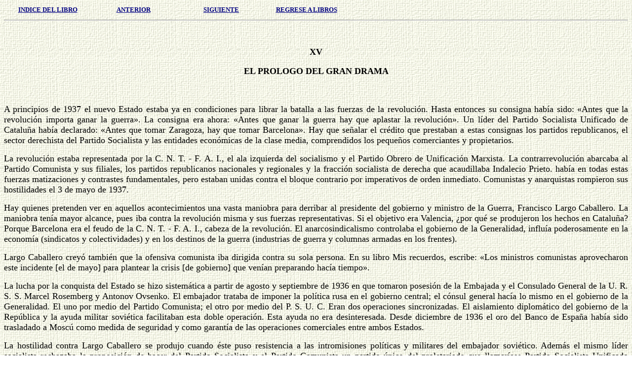

--- FILE ---
content_type: text/html
request_url: https://somnisllibertaris.com/libro/losanarquistas/capitulo15.htm
body_size: 12924
content:
<html>

<head>
<title>Capitulo 15</title>
</head>

<body background="../img/fondosecundario.gif" VLINK="#0000FF">

 
<table BORDER="0" CELLPADDING="0" CELLSPACING="4" WIDTH="702">
  <tr>
    <td WIDTH="174"><p ALIGN="center"><font FACE="Book Antiqua" SIZE="2" COLOR="#000080"><b><a HREF="index01.htm" STYLE="color: #000080">INDICE DEL
LIBRO</a></b></font></p>
    </td>
    <td WIDTH="174">
      <p ALIGN="center"><font FACE="Book Antiqua" SIZE="2"><b>
      <a STYLE="color: #000080" HREF="capitulo14.htm">ANTERIOR</a></b></font></td>
    <td WIDTH="175">
      <p ALIGN="center"><font FACE="Book Antiqua" SIZE="2"><b>&nbsp; <a STYLE="color: #000080" HREF="capitulo16.htm">SIGUIENTE</a></b></font></td>
    <td WIDTH="175">
      <p ALIGN="center"><font FACE="Book Antiqua" SIZE="2"><b><a HREF="../somnillibertari.htm" STYLE="color: #000080">REGRESE
      A LIBROS</a></b></font></td>
  </tr>
</table>
<hr>

<p align="center">&nbsp;

 
<h3 align="center"><font face="Book Antiqua" SIZE="4"><b>XV</b></font><font face="Book Antiqua">
</font></h3>

 
<h3 align="center"><b><span style="mso-bidi-font-size: 10.0pt; mso-fareast-font-family: MS Mincho"><font face="Book Antiqua" size="4">EL
PROLOGO DEL GRAN DRAMA<o:p>
</o:p>
</font>
</span></b>
</h3>
<p class="MsoPlainText" style="text-align:justify"><span style="mso-bidi-font-size: 10.0pt; mso-fareast-font-family: MS Mincho"><font face="Book Antiqua" size="4">&nbsp;<o:p>
</o:p>
</font>
</span></p>
<p class="MsoPlainText" style="text-align:justify"><span style="mso-bidi-font-size: 10.0pt; mso-fareast-font-family: MS Mincho"><font face="Book Antiqua" size="4">A
principios de 1937 el nuevo Estado estaba ya en condiciones para librar la
batalla a las fuerzas de la revoluci�n. Hasta entonces su consigna hab�a sido:
�Antes que la revoluci�n importa ganar la guerra�. La consigna era ahora: �Antes
que ganar la guerra hay que aplastar la revoluci�n�. Un l�der del Partido
Socialista Unificado de Catalu�a hab�a declarado: �Antes que tomar Zaragoza,
hay que tomar Barcelona�. Hay que se�alar el cr�dito que prestaban a estas
consignas los partidos republicanos, el sector derechista del Partido Socialista
y las entidades econ�micas de la clase media, comprendidos los peque�os
comerciantes y propietarios.<o:p>
</o:p>
</font>
</span></p>
<p class="MsoPlainText" style="text-align:justify"><span style="mso-bidi-font-size: 10.0pt; mso-fareast-font-family: MS Mincho"><font face="Book Antiqua" size="4">La
revoluci�n estaba representada por la C. N. T. - F. A. I., el ala izquierda del
socialismo y el Partido Obrero de Unificaci�n Marxista. La contrarrevoluci�n
abarcaba al Partido Comunista y sus filiales, los partidos republicanos
nacionales y regionales y la fracci�n socialista de derecha que acaudillaba
Indalecio Prieto. hab�a en todas estas fuerzas matizaciones y contrastes
fundamentales, pero estaban unidas contra el bloque contrario por imperativos de
orden inmediato. Comunistas y anarquistas rompieron sus hostilidades el 3 de
mayo de 1937.<o:p>
</o:p>
</font>
</span></p>
<p class="MsoPlainText" style="text-align:justify"><span style="mso-bidi-font-size: 10.0pt; mso-fareast-font-family: MS Mincho"><font face="Book Antiqua" size="4">Hay
quienes pretenden ver en aquellos acontecimientos una vasta maniobra para
derribar al presidente del gobierno y ministro de la Guerra, Francisco Largo
Caballero. La maniobra ten�a mayor alcance, pues iba contra la revoluci�n
misma y sus fuerzas representativas. Si el objetivo era Valencia, �por qu� se
produjeron los hechos en Catalu�a? Porque Barcelona era el feudo de la C. N. T.
- F. A. I., cabeza de la revoluci�n. El anarcosindicalismo controlaba el
gobierno de la Generalidad, influ�a poderosamente en la econom�a (sindicatos y
colectividades) y en los destinos de la guerra (industrias de guerra y columnas
armadas en los frentes).<o:p>
</o:p>
</font>
</span></p>
<p class="MsoPlainText" style="text-align:justify"><span style="mso-bidi-font-size: 10.0pt; mso-fareast-font-family: MS Mincho"><font face="Book Antiqua" size="4">Largo
Caballero crey� tambi�n que la ofensiva comunista iba dirigida contra su sola
persona. En su libro Mis recuerdos, escribe: �Los ministros comunistas
aprovecharon este incidente [el de mayo] para plantear la crisis [de gobierno]
que ven�an preparando hac�a tiempo�.<o:p>
</o:p>
</font>
</span></p>
<p class="MsoPlainText" style="text-align:justify"><span style="mso-bidi-font-size: 10.0pt; mso-fareast-font-family: MS Mincho"><font face="Book Antiqua" size="4">La
lucha por la conquista del Estado se hizo sistem�tica a partir de agosto y
septiembre de 1936 en que tomaron posesi�n de la Embajada y el Consulado
General de la U. R. S. S. Marcel Rosemberg y Antonov Ovsenko. El embajador
trataba de imponer la pol�tica rusa en el gobierno central; el c�nsul general
hac�a lo mismo en el gobierno de la Generalidad. El uno por medio del Partido
Comunista; el otro por medio del P. S. U. C. Eran dos operaciones sincronizadas.
El aislamiento diplom�tico del gobierno de la Rep�blica y la ayuda militar
sovi�tica facilitaban esta doble operaci�n. Esta ayuda no era desinteresada.
Desde diciembre de 1936 el oro del Banco de Espa�a hab�a sido trasladado a
Mosc� como medida de seguridad y como garant�a de las operaciones comerciales
entre ambos Estados.<o:p>
</o:p>
</font>
</span></p>
<p class="MsoPlainText" style="text-align:justify"><span style="mso-bidi-font-size: 10.0pt; mso-fareast-font-family: MS Mincho"><font face="Book Antiqua" size="4">La
hostilidad contra Largo Caballero se produjo cuando �ste puso resistencia a las
intromisiones pol�ticas y militares del embajador sovi�tico. Adem�s el mismo
l�der socialista rechazaba la proposici�n de hacer del Partido Socialista y el
Partido Comunista un partido �nico del proletariado que llamar�ase Partido
Socialista Unificado Espa�ol.<o:p>
</o:p>
</font>
</span></p>
<p class="MsoPlainText" style="text-align:justify"><span style="mso-bidi-font-size: 10.0pt; mso-fareast-font-family: MS Mincho"><font face="Book Antiqua" size="4">En
diciembre de 1936 Stalin dirigi� una carta personal a Caballero con atrevidos
consejos de orden pol�tico. Los principales consejos consist�an en que se
protegiese a la peque�a burgues�a y se pusiera t�rmino a la revoluci�n. El
pretexto era tranquilizar a las potencias democr�ticas de la No Intervenci�n.
En febrero de 1937 Stalin escribi� de nuevo a Caballero proponi�ndole
abiertamente la constituci�n del Partido Unico del Proletariado. La respuesta a
la primera carta hab�a sido cort�s y a la par evasiva. La segunda respuesta
fue una negativa seca. El Partido Comunista espa�ol abri� el fuego
inmediatamente.<o:p>
</o:p>
</font>
</span></p>
<p class="MsoPlainText" style="text-align:justify"><span style="mso-bidi-font-size: 10.0pt; mso-fareast-font-family: MS Mincho"><font face="Book Antiqua" size="4">Despu�s
de la experiencia de la fusi�n de las juventudes marxistas y de la formaci�n
en Catalu�a del Partido Socialista Unificado, Largo Caballero sab�a ya a que
atenerse. Los comunistas aprovecharon la primera ocasi�n para derribar el
monumento que ellos mismos hab�an construido. Largo Caballero, el �Lenin espa�ol�,
desapareci� al impacto de las bater�as del Agit-Prop. Escribe Caballero en la
obra citada: �Las fotograf�as desaparecieron de todas partes. El �dolo creado
por ellos, ellos mismos se complac�an en destrozarle�.<o:p>
</o:p>
</font>
</span></p>
<p class="MsoPlainText" style="text-align:justify"><span style="mso-bidi-font-size: 10.0pt; mso-fareast-font-family: MS Mincho"><font face="Book Antiqua" size="4">La
ocasi�n no tard� en presentarse. El 8 de febrero de 1937 M�laga cay� en
poder del enemigo. Inmediatamente los comunistas montaron una ruidosa campa�a
para especular con la emoci�n producida por aquel desastre militar. Como v�ctima
de la campa�a escogieron al general Asensio, lugarteniente de Largo Caballero
en el Ministerio de la Guerra. Asensio se hab�a negado a aceptar el carnet del
Partido Comunista, contrariamente a lo hecho por los generales Miaja, Rojo,
Pozas y otros m�s. La campa�a contra Asensio era para vengarse de los desv�os
de �ste respecto del P. C. y para minar el prestigio del jefe del gobierno y
ministro de la Guerra.<o:p>
</o:p>
</font>
</span></p>
<p class="MsoPlainText" style="text-align:justify"><font SIZE="4" FACE="Book Antiqua"><span style="mso-bidi-font-size: 10.0pt; mso-fareast-font-family: MS Mincho">La
campa�a de desprestigio iba acompa�ada de otras maniobras encaminadas a aislar
a Caballero de su propio partido. A esto se prestaban los enemigos personales de
Caballero en el seno del Partido Socialista y de la U. G. T. El 24 de febrero de
1937 los amigos de Caballero hicieron p�blica la denuncia de que varios
militantes socialistas hab�an sido detenidos sin intervenci�n de la polic�a
oficial. A mediados de abril los peri�dicos confederales de Madrid denunciaban
una serie de asesinatos de campesinos cometidos �por gentuza que lleva el
carnet del P. C.�. Anteriormente (segunda quincena de marzo) chocaron los
campesinos de Vilanesa (Valencia) y la fuerza p�blica. Motiv� estos hechos una
protesta de los colectivistas contra la pol�tica comercial y arancelaria del
gobierno. La polic�a se excedi� en sus funciones y asalt� y destroz� los
centros obreros y colectividades. Los campesinos opusieron una fiera
resistencia. Por las mismas fechas fue detenido y procesado Francisco Maroto, un
anarquista y comandante de milicias en el frente de Granada, acusado de
complicidad con el enemigo. El autor de estas acusaciones fue el gobernador
civil de Almer�a, un taimado
moscovita que hacia el papel de republicano: Gabriel Mor�n. Maroto hab�a
realizado personalmente incursiones en terreno enemigo y se hab�a introducido
algunas veces en la ciudad de Granada que dominaban los rebeldes desde los
primeros d�as de la sublevaci�n militar. Los moscovitas se basaban en estas
incursiones para acusarle de alta traici�n. El Comit� Nacional de la C. N. T.,
saliendo en defensa de Maroto, dec�a en una nota p�blica: �S� Maroto ha
entrado en Granada es porque ha sido m�s capaz que Mot�n &quot;el h�roe de
Almer�a&quot;...� Maroto fue condenado a muerte a ra�z de este proceso. Pero
le fue conmutada la sentencia. Al terminar la guerra en 1939, Maroto fue
fusilado por los vencedores.<o:p>
</o:p>
 </span></font></p>
<p class="MsoPlainText" style="text-align:justify"><span style="mso-bidi-font-size: 10.0pt; mso-fareast-font-family: MS Mincho"><font face="Book Antiqua" size="4">El
20 de abril reventaba en Madrid el absceso que minaba la salud de la Junta de
Defensa. Esta hab�a sido formada por todos los partidos y organizaciones en
noviembre de 1936, al abandonar el gobierno la capital de Espa�a. En el seno de
la junta el Partido Comunista se libr� a su pol�tica de intriga y proselitismo
desaforados. El consejero de Orden P�blico de dicha Junta era Jos� Cazorla,
joven ex socialista, ahora comunista de las J. S. U., como Santiago Carr�llo y
otros. Cazorla hizo detener a un joven que result� ser sobrino del
subsecretario de Justicia Mariano S�nchez Roca. Durante unos setenta d�as se
ignoraba el paredero del detenido. El cenetista Melchor Rodr�guez, delegado
especial de Prisiones, logr� descubrir el lugar de secuestro. Se trataba de una
�cheka� del Partido Comunista instalada en la calle Fern�ndez de la Hoz. El
esc�ndalo dio lugar a otros descubrimientos. Se dec�a que Cazorla traficaba
con los detenidos para recaudar dinero para el Partido. El gobierno aprovech�
estas graves denuncias para disolver la junta de Defensa en fecha 23 de abril,
instalando en Madrid un Consejo Municipal.<o:p>
</o:p>
</font>
</span></p>
<p class="MsoPlainText" style="text-align:justify"><span style="mso-bidi-font-size: 10.0pt; mso-fareast-font-family: MS Mincho"><font face="Book Antiqua" size="4">El
esc�ndalo de las �chekas� no hacia m�s que empezar. Por aquellos d�as se
hizo p�blica otra denuncia de la existencia de otra �cheka� en Murcia.
Castilla Libre, diario de la C. N. T., publicaba este suelto:<o:p>
</o:p>
</font>
</span></p>
<p class="MsoPlainText" style="text-align:justify"><span style="mso-bidi-font-size: 10.0pt; mso-fareast-font-family: MS Mincho"><font face="Book Antiqua" size="4">�Nosotros
ni nos hemos opuesto ni nos opondremos a que se fusile a ning�n fascista, sea
el que sea. Pero nos opondremos siempre a que se atormente a nadie antes de
hacer con �l la justicia ejemplar que el pueblo precisa y reclama. Pero en
Murcia se da el caso de que los atormentados no eran �nicamente fascistas.
Individuos pertenecientes a organizaciones revolucionarias y a partidos del
Frente Popular fueron s�dicamente torturados en la famosa erg�stula
clandestina de Murcia. Y hasta un compa�ero de la C. N. T. ( ... ) sufri� la
horrible tortura de que le sacasen los ojos antes de desaparecer su pobre cuerpo
martirizado.�<o:p>
</o:p>
</font>
</span></p>
<p class="MsoPlainText" style="text-align:justify"><span style="mso-bidi-font-size: 10.0pt; mso-fareast-font-family: MS Mincho"><font face="Book Antiqua" size="4">La
prensa del Partido Socialista se uni� a la campa�a de protesta, pues muchos de
sus militantes hab�an sido tambi�n torturados en Murcia.<o:p>
</o:p>
</font>
</span></p>
<p class="MsoPlainText" style="text-align:justify"><span style="mso-bidi-font-size: 10.0pt; mso-fareast-font-family: MS Mincho"><font face="Book Antiqua" size="4">La
disoluci�n de la junta de Defensa de Madrid hizo que arreciara la campa�a
contra Largo Caballero. Este replic� con unas disposiciones encaminadas a
limpiar el cuerpo de Comisarios del proselitismo del P. C. En su libro ya citado
escribe Largo Caballero: �Publiqu� otra disposici�n anulando todos los
nombramientos de comisarios hechos sin mi firma... Uno de los m�s responsables
era Alvarez del Vayo, afiliado al Partido Socialista, ministro de Estado y
comisario [general], que hasta entonces se hab�a manifestado como amigo m�o
incondicional. Se titulaba socialista pero se hallaba incondicionalmente al
servicio del Partido Comunista... Hice comparecer a Alvarez del Vayo; le
recrimin� por su conducta y por los nombramientos hechos sin mi conocimiento y
firma, en n�mero de m�s de doscientos en favor de comunistas ... �.<o:p>
</o:p>
</font>
</span></p>
<p class="MsoPlainText" style="text-align:justify"><span style="mso-bidi-font-size: 10.0pt; mso-fareast-font-family: MS Mincho"><font face="Book Antiqua" size="4">A
partir de este instante los agitadores empezaron a buscar un sucesor al,
presidente del Gobierno. En su libro Agent de Staline, el ex general Walter
Krivitsky ha revelado lo siguiente: �En aquel momento Caballero era
universalmente considerado como favorito del Kremlin, pero Stachevski hab�a ya
escogido a Negr�n como el sucedor de aqu�l [porque] no hab�a favorecido la
actividad de la O. G. P. U. que bajo la direcci�n de Orlov hab�a emprendido en
Espa�a, como en Rusia, una gran depuraci�n de todos los disidentes,
independientes y antiestalinistas, que el partido calificaba en bloque de
trotskistas� (p�gina 128).<o:p>
</o:p>
</font>
</span></p>
<p class="MsoPlainText" style="text-align:justify"><span style="mso-bidi-font-size: 10.0pt; mso-fareast-font-family: MS Mincho"><font face="Book Antiqua" size="4">El
proceso contrarrevolucionario segu�a una evoluci�n paralela con el proceso pol�tico.
El 26 de noviembre de 1936 las representaciones nacionales de la C. N. T. y la
U. G. T. hab�an firmado unas bases preparatorias con vistas a un pacto futuro
de unidad entre las dos centrales sindiciales. El Partido Comunista acus� el
golpe y lanz� la consigna de que se tramaba una conjura sindical contra los
partidos pol�ticos y directamente contra el P. C. Los partidos republicanos
picaron el anzuelo. El sector derechista del Partido Socialista activ� sus
negociaciones de cara al Partido Unico del Proletariado.<o:p>
</o:p>
</font>
</span></p>
<p class="MsoPlainText" style="text-align:justify"><span style="mso-bidi-font-size: 10.0pt; mso-fareast-font-family: MS Mincho"><font face="Book Antiqua" size="4">Seguidamente
se fraguaba el primer cisma en el gobierno catal�n. Dirig�a la maniobra en
Catalu�a el propio c�nsul general de la U. R. R. S. Una nota publicada por
este Consulado acusaba a La Batalla, peri�dico del P. O. U. M., de �prensa
vendida al fascismo internacional�. La tal nota, que abusaba con descaro de las
prerrogativas consulares, conten�a en s�ntesis todo el programa de
difamaciones desarrollado seguidamente contra el Partido Obrero de Unificaci�n
Marxista. La nota es del 27 de noviembre, y el 13 de diciembre se produc�a la
crisis en el Gobierno de la Generalidad.<o:p>
</o:p>
</font>
</span></p>
<p class="MsoPlainText" style="text-align:justify"><span style="mso-bidi-font-size: 10.0pt; mso-fareast-font-family: MS Mincho"><font face="Book Antiqua" size="4">El
P. S. U. C. condicionaba la soluci�n de la crisis a la eliminaci�n pol�tica
del P. O. U. M. Era el primer paso para la eliminaci�n f�sica de sus
dirigentes y tambi�n el primer tiro por alto contra la C. N. T. y la F. A. I.
Internacionalmente estaba en desarrollo la depuraci�n �antitrotskista� en el
seno de los partidos comunistas, persecuci�n abierta en 1934 cuando el �asesinato�
de Kirov.<o:p>
</o:p>
</font>
</span></p>
<p class="MsoPlainText" style="text-align:justify"><span style="mso-bidi-font-size: 10.0pt; mso-fareast-font-family: MS Mincho"><font face="Book Antiqua" size="4">La
hostilidad stalinista contra el P. O. U. M., adem�s de un problema de
exclusivismo pol�tico, planteaba una cuesti�n de hegemon�a sindical. El P. O.
U. M. ten�a gran influencia en la U. G. T. catalana, a la que hab�a dado vida
con mucha anterioridad a la creaci�n del P. S. U. C. Despu�s del 19 de julio
de 1936 sacaron a la U. G. T. catalana de su anonimato todos los partidos que
estaban enfrente de la C. N. T. La U. G. T. se nutrir�a principalmente de todos
los elementos de la peque�a burgues�a. Interesaba a los stalinistas deshacerse
de un temido rival dentro de los sindicatos ugetistas. Por tanto, urg�a la
eliminaci�n pol�tica del P. O. U. M. La crisis de la Generalidad se plante�
con este prop�sito.<o:p>
</o:p>
</font>
</span></p>
<p class="MsoPlainText" style="text-align:justify"><span style="mso-bidi-font-size: 10.0pt; mso-fareast-font-family: MS Mincho"><font face="Book Antiqua" size="4">La
crisis qued� resuelta el 15 del mismo diciembre mediante un �gobierno sin
partidos pol�ticos�, formado por la U. G. T., la C. N. T., la Uni�n de
Rabassaires y la Izquierda Republicana de Catalu�a, este a t�tulo de
representante de la peque�a burgues�a. Las personas apenas cambiaron. Comorera
y Vald�s, que en el gobierno anterior representaban al P. S. U. C., ahora
representaban a la U. G. T. Estos mismos personajes hab�an sido los que hab�an
planteado la crisis. Se trataba de los mismos perros con diferentes collares. El
P. O. U. M., por consiguiente, qued� eliminado.<o:p>
</o:p>
</font>
</span></p>
<p class="MsoPlainText" style="text-align:justify"><span style="mso-bidi-font-size: 10.0pt; mso-fareast-font-family: MS Mincho"><font face="Book Antiqua" size="4">En
el nuevo gobierno se hizo otro reparto de los departamentos o consejer�as. La
de Abastecimientos pas� de manos del cenetista Domenech a las del comunista
Comorera (secretario general del P. S. U. C.), el cual se emple� inmediatamente
en una campa�a de desprestigio de su antecesor. Se intensific� entonces el
racionamiento de los principales art�culos alimenticios, especialmente el
suministro de pan. La causa era achacada a la escasez de harina (por negligencia
del consejero anterior) y al caos producido en la industria de la panificaci�n
(a causa de la total colectivizaci�n de este servicio). La verdad es que se
proced�a a la ocultaci�n de importantes dep�sitos de v�veres a fin de avivar
la protesta de la poblaci�n civil. Cuando �sta se produc�a, agentes
comunistas emboscados hac�an correr el rumor sobre la responsabilidad de la C.
N. T. en la escasez del pan, lo cual daba lugar a manifestaciones
anticonfederales dirigidas.<o:p>
</o:p>
</font>
</span></p>
<p class="MsoPlainText" style="text-align:justify"><span style="mso-bidi-font-size: 10.0pt; mso-fareast-font-family: MS Mincho"><font face="Book Antiqua" size="4">Por
aquellos d�as (20 de enero de 1937) hab�a llegado al puerto de Barcelona un
nuevo barco sovi�tico cuyo cargamento oficial eran 901 toneladas de trigo, 882
toneladas de az�car y 568 toneladas de mantequilla. La gente de la calle brome�
mucho con el �ltimo de estos art�culos, pues en la vertiente espa�ola del
Mediterr�neo no se consume apenas mantequilla. Se quer�a suponer que la
llamada �mantequilla� no era otra cosa que ca�ones y aviones. Y aunque en los
medios oficiales se aseguraba que la tal mantequilla era aut�nticamente de
leche de vaca nadie lo cre�a. Los propios elementos oficiales subalternos
acabaron por creer que para burlar el control de la No Intervenci�n los rusos
hab�an disimulado el nombre del material de guerra que enviaban a Espa�a. La
verdad es que el material de guerra ruso no se descargaba nunca en Barcelona,
sino en Alicante o en Cartagena, lejos de donde operaban las columnas
anarquistas. Con estos cargamentos de v�veres el gobierno ruso contribu�a al
alza de las acciones del nuevo consejero de Abastecimientos del gobierno catal�n.<o:p>
</o:p>
</font>
</span></p>
<p class="MsoPlainText" style="text-align:justify"><span style="mso-bidi-font-size: 10.0pt; mso-fareast-font-family: MS Mincho"><font face="Book Antiqua" size="4">Otra
de las medidas del nuevo gobierno de la Generalidad fue la reorganizaci�n de
los servicios de polic�a. El 24 de diciembre, el consejero de Seguridad
Interior (Artem�o Ayguad�), comunista que se hacia pasar por republicano, daba
posesi�n al nuevo comisario general de polic�a, Eusebio Rodr�guez Salas,
afiliado pol�ticamente. al P. S. U. C. El nuevo comisario se apresur� a montar
una ruidosa campa�a contra los �elementos incontrolados� que a decir suyo
realizaban pesquisas y ejecuciones por su cuenta particular. Otra de sus campa�as
de esc�ndalo fue contra los supuestos �cementerios clandestinos�, que no eran
otros que los lugares en que hab�an sido enterrados los elementos facciosos
fusilados durante los primeros meses de la revoluci�n. Esta clase de
ejecuciones se hab�an producido en todo el territorio republicano y hab�an
intervenido directa o indirectamente en ellas todos los partidos y
organizaciones, principalmente los comunistas. A �stos les interesaba ahora
cargar toda la responsabilidad sobre sus rivales pol�ticos. Para mejor
impresionar a la galer�a internacional Rodr�guez Salas se dedicaba a
desenterrar cad�veres y a promover manifestaciones de duelo con las viudas y
dem�s deudos de los fusilados. Las emisoras facciosas comentaban con delectaci�n
las macabras campa�as del nuevo comisario de polic�a, especialmente Radio
Sevilla cuyo speaker era el general Queipo de Llano en persona. Estas intrigas
iban tambi�n dirigidas contra la C. N. T. - F. A. I.<o:p>
</o:p>
</font>
</span></p>
<p class="MsoPlainText" style="text-align:justify"><span style="mso-bidi-font-size: 10.0pt; mso-fareast-font-family: MS Mincho"><font face="Book Antiqua" size="4">El
23 de enero la U. G. T. catalana, piloteada por el P. S. U. C., celebr� un �congreso�
de peque�os propietarios del campo. El congreso fue m�s bien un acto de
propaganda contra las colectividades a cargo de oradores comunistas no
campesinos.<o:p>
</o:p>
</font>
</span></p>
<p class="MsoPlainText" style="text-align:justify"><span style="mso-bidi-font-size: 10.0pt; mso-fareast-font-family: MS Mincho"><font face="Book Antiqua" size="4">Estas
turbias maquinaciones dieron pronto su fruto entre los peque�os propietarios
enemigos de la colectivizaci�n. Estos se levantaron en armas en La Fatarella,
un peque�o pueblo de la provincia de Tarragona, siendo duramente reprimidos por
las Patrullas de Control, especie de polic�a m�vil formada por todos los
partidos y organizaciones en agosto de 1936. La operaci�n punitiva de las
Patrullas produjo una treintena de muertos entre los levantiscos y algunos
muertos y heridos entre las fuerzas de la represi�n, en la que hab�an tomado
tambi�n parte guardias de asalto de la Generalidad de Catalu�a. La
responsabilidad era, pues, colectiva; pero los dirigentes del P. S. U. C.
trataron de endosarla enteramente a la C. N. T. y al P. O. U. M.<o:p>
</o:p>
</font>
</span></p>
<p class="MsoPlainText" style="text-align:justify"><span style="mso-bidi-font-size: 10.0pt; mso-fareast-font-family: MS Mincho"><font face="Book Antiqua" size="4">La
tirantez entre ambos sectores rivales iba en aumento, y algunos choques aislados
se produjeron en las calles de Barcelona al intentar las fuerzas uniformadas de
Rodr�guez Salas desarmar a todo paisano portador de armas. En medio de esta atm�sfera
espesa se produjeron a principios de marzo dos sucesos muy significativos. En
primer lugar el consejero de Seguridad Interior dict� varios decretos, al
parecer muy personalmente, disponiendo lo siguiente: disoluci�n del Consejo de
Seguridad Interior, formado por representantes de todos los sectores ant�fascistas;
disoluci�n de los Consejos de Obreros y Soldados, encargados de depurar los
cuadros profesionales de los antiguos oficiales del ej�rcito; disoluci�n de
las Patrullas de Control; prohibici�n para los guardias, oficiales y jefes de
polic�a de formar parte de organizaciones y partidos pol�ticos, bajo pena de
expulsi�n, etc. Dichos decretos aparecieron el 4 de marzo y su publicaci�n
hubo de producir una nueva crisis en el gobierno de la Generalidad.<o:p>
</o:p>
</font>
</span></p>
<p class="MsoPlainText" style="text-align:justify"><span style="mso-bidi-font-size: 10.0pt; mso-fareast-font-family: MS Mincho"><font face="Book Antiqua" size="4">Otro
de los hechos significativos fue la sustracci�n de 12 tanques de los dep�sitos
de las industria de guerra de Barcelona. Los sustractores fueron descubiertos y
resultaron altos militares del cuartel Vorochilof, controlado por el P. S. U. C.
La maniobra fracas�, y sobre ella escrib�a Solidaridad Obrera el 7 de marzo:
�Si no se sustrajeron esos tanques para llevarlos al frente, �para qu� se
realiz� operaci�n tan brillante? Presumimos en esto un bosquejo de intento
dictatorial contra el que, todos saben, nos alzar�amos inmediatamente. �<o:p>
</o:p>
</font>
</span></p>
<p class="MsoPlainText" style="text-align:justify"><span style="mso-bidi-font-size: 10.0pt; mso-fareast-font-family: MS Mincho"><font face="Book Antiqua" size="4">La
nueva crisis del gobierno de la Generalidad qued� planteada el 26 de marzo.
Como formula de soluci�n la C. N. T. exig�a una estricta proporcionalidad
representativa en los cargos pol�ticos. Por otra parte ped�a la anulaci�n de
los antedichos decretos de Orden P�blico. Una nota de la F. A. I. dec�a: �Desde
la consejer�a de Abastecimientos no deben servirse los intereses de los
partidos, sino los del pueblo en general. Y desde Seguridad Interior no debe
tratarse de escamotear las esencias de la revoluci�n en marcha.�<o:p>
</o:p>
</font>
</span></p>
<p class="MsoPlainText" style="text-align:justify"><span style="mso-bidi-font-size: 10.0pt; mso-fareast-font-family: MS Mincho"><font face="Book Antiqua" size="4">La
crisis se prolong� un mes y durante su tramitaci�n se produjeron situaciones
de peligrosa tensi�n. El 30 de marzo el Comit� Regional de la C. N. T. cursaba
instrucciones a sus militantes, federaciones y sindicatos recomend�ndoles
estuviesen vigilantes y en contacto permanente.<o:p>
</o:p>
</font>
</span></p>
<p class="MsoPlainText" style="text-align:justify"><span style="mso-bidi-font-size: 10.0pt; mso-fareast-font-family: MS Mincho"><font face="Book Antiqua" size="4">Otra
de las causas de la crisis fue la campa�a comunista contra el consejero de
Defensa de la Generalidad, el cenetista Francisco Isgleas. Se le hac�a
responsable de que en el frente de Arag�n no se realizasen operaciones
militares ofensivas. Ya se ha dicho en un cap�tulo anterior que en el frente de
Arag�n escaseaban las armas y principalmente municiones. Sin embargo,
encopetados l�deres del Partido Comunista trataban p�blicamente a los
milicianos anarquistas de cobardes.<o:p>
</o:p>
</font>
</span></p>
<p class="MsoPlainText" style="text-align:justify"><span style="mso-bidi-font-size: 10.0pt; mso-fareast-font-family: MS Mincho"><font face="Book Antiqua" size="4">Lejos
de rectificar sus difamaciones las ampliaron a las industrias de guerra de
Catalu�a, creadas precisamente para proteger a los milicianos de Arag�n contra
la desidia, a veces intencionada, del gobierno central. Barcelona, con Bilbao,
era el primer centro metal�rgico de Espa�a. Las industrias de guerra fueron
mont�ndose por imperio de las necesidades de la guerra. Sus productos iban
destinados a todos los frentes de la Rep�blica.<o:p>
</o:p>
</font>
</span></p>
<p class="MsoPlainText" style="text-align:justify"><span style="mso-bidi-font-size: 10.0pt; mso-fareast-font-family: MS Mincho"><font face="Book Antiqua" size="4">Los
trabajadores y t�cnicos de la C. N. T. pusieron en la empresa todo su talento y
competencia profesional. Se trataba, pues, de una realizaci�n de los sindicatos
de la C. N. T.<o:p>
</o:p>
</font>
</span></p>
<p class="MsoPlainText" style="text-align:justify"><span style="mso-bidi-font-size: 10.0pt; mso-fareast-font-family: MS Mincho"><font face="Book Antiqua" size="4">En
un congreso organizado por los j�venes comunistas en Madrid (principios de
abril), los oradores arremetieron contra el frente de Arag�n, argumentando que
su paralizaci�n era debido a que estaba formado por un 75 por 100 de
anarquistas . El mismo secretario general de la J. S. U. declaraba gratuitamente
que exist�an en Catalu�a f�bricas de guerra magn�ficamente instaladas,
empleadas solamente para fabricar munici�n para pistola. Otros oradores a�adieron
que en las f�bricas de guerra catalanas, en vez de ametralladoras y fusiles, se
fabricaban art�culos dom�sticos. Estas propagandas eran amplificadas por los
diarios Mundo Obrero (Valencia) y Treball (Barcelona), �rganos oficiales del P.
C. y el P. S. U. C.<o:p>
</o:p>
</font>
</span></p>
<p class="MsoPlainText" style="text-align:justify"><span style="mso-bidi-font-size: 10.0pt; mso-fareast-font-family: MS Mincho"><font face="Book Antiqua" size="4">La
crisis del gobierno de la Generalidad �como llevamos dicho� dur�
exactamente un mes. El 26 de marzo qued� resuelta con los mismos personajes del
gobierno anterior. Los decretos de Orden P�blico quedaron en suspenso. Pero los
incidentes no hab�an hecho m�s que empezar.<o:p>
</o:p>
</font>
</span></p>
<p class="MsoPlainText" style="text-align:justify"><span style="mso-bidi-font-size: 10.0pt; mso-fareast-font-family: MS Mincho"><font face="Book Antiqua" size="4">El
25 de abril, en una localidad vecina a Barcelona (Molins de Llobregat), se
produjo un misterioso asesinato. En un cruce de caminos unos desconocidos
dispararon sus armas al paso de un autom�vil ocupado por el militante del P. S.
U. C. Rold�n Cortada. Este result� muerto. Este atentado dio pretexto para la
detenci�n de varios anarquistas de la comarca del Bajo Llobregat.<o:p>
</o:p>
</font>
</span></p>
<p class="MsoPlainText" style="text-align:justify"><span style="mso-bidi-font-size: 10.0pt; mso-fareast-font-family: MS Mincho"><font face="Book Antiqua" size="4">Para
que puedan apreciarse las circunstancias misteriosas de este hecho interesa
puntualizar lo siguiente:<o:p>
</o:p>
</font>
</span></p>
<p class="MsoPlainText" style="text-align:justify"><span style="mso-bidi-font-size: 10.0pt; mso-fareast-font-family: MS Mincho"><font face="Book Antiqua" size="4">1�
La comarca del Bajo Llobregat era la m�s densa en militantes anarquistas de la
regi�n catalana. Durante los movimientos revolucionarios del 8 de enero y 8 de
diciembre de 1933, en Hospitalet de Llobregat �sede del Comit� Comarcal� se
hab�a proclamado el comunismo libertario. <o:p>
</o:p>
</font>
</span></p>
<p class="MsoPlainText" style="text-align:justify"><span style="mso-bidi-font-size: 10.0pt; mso-fareast-font-family: MS Mincho"><font face="Book Antiqua" size="4">2�
Los anarquistas de la comarca del Bajo Llobregat se hab�an distinguido siempre
por su extremismo revolucionario. Las fuerzas conservadoras de Barcelona
acusaban de anticatalanes a los trabajadores de esta comarca a causa de que aflu�an
a ella emigrantes econ�micos de todas las regiones de Espa�a, especialmente de
Murcia. Los anarquistas de Hospitalet de Llobregat eran motejados de �murcianos�
(�extranjeros� procedentes de Murcia) por los pol�ticos catalanistas.<o:p>
</o:p>
</font>
</span></p>
<p class="MsoPlainText" style="text-align:justify"><span style="mso-bidi-font-size: 10.0pt; mso-fareast-font-family: MS Mincho"><font face="Book Antiqua" size="4">3�
Despu�s del 19 de julio de 1936 en la comarca del Bajo Llobregat se desarroll�
un importante movimiento colectivista, de un tipo socializador muy avanzado. (V�ase
el cap�tulo X de este libro.)<o:p>
</o:p>
</font>
</span></p>
<p class="MsoPlainText" style="text-align:justify"><span style="mso-bidi-font-size: 10.0pt; mso-fareast-font-family: MS Mincho"><font face="Book Antiqua" size="4">4�
Al iniciarse la etapa de colaboraci�n gubernamental por la C. N. T., los
militantes del Bajo Llobregat, fieles a su extremismo anarquista, se
constituyeron en movimiento de oposici�n a la participaci�n de la C. N. T. -
F. A. I. en los gobiernos, y contra la militarizaci�n de las milicias. En
Hospitalet de Llobregat se publicaba el peri�dico Ideas, de oposici�n y cr�tica
al desviacionismo libertario.<o:p>
</o:p>
</font>
</span></p>
<p class="MsoPlainText" style="text-align:justify"><span style="mso-bidi-font-size: 10.0pt; mso-fareast-font-family: MS Mincho"><font face="Book Antiqua" size="4">5�
A pesar de las activas pesquisas de la polic�a no pudieron ser hallados los
culpables del asesinato de Rold�n Cortada. Sin embargo, fue detenido Luis Cano,
consejero de Defensa del Consejo Municipal de Hospitalet de Llobregat, el cual,
junto con otros militantes anarquistas, fue procesado. El juzgado competente no
pudo retener contra Cano y sus compa�eros ning�n cargo de culpabilidad en el
asesinato, limit�ndose el juez a declarar: �Con respecto a la investigaci�n
del sumario que podr�amos llamar principal, ni el citado Cano ni los seis
detenidos que fueron puestos en libertad, tuvieron la menor intervenci�n
directa ni indirectamente en el asesinato de Cortada.� Cano solamente fue
procesado �por ejercer funciones privativas del consejero de Seguridad Interior�.<o:p>
</o:p>
</font>
</span></p>
<p class="MsoPlainText" style="text-align:justify"><span style="mso-bidi-font-size: 10.0pt; mso-fareast-font-family: MS Mincho"><font face="Book Antiqua" size="4">6�
Veamos ahora qui�n era Rold�n Cortada. Antiguamente hab�a sido militante de
la C. N. T. Cuando la dictadura de Primo de Rivera se hab�a refugiado en
Francia como tantos militantes. De Francia pas� a Suiza, posiblemente expulsado
de aquel primer pa�s como tantos compa�eros de organizaciones que dedic�banse
a conspirar contra la dictadura espa�ola en pa�s galo. En v�speras de la ca�da
de la dictadura, Rold�n Cortada volvi� a Espa�a junto con otros emigrados
para activar la lucha clandestina contra el r�gimen militar. Durante los
primeros a�os de la Rep�blica, Cortada actu� intensamente en el Sindicato de
la Construcci�n de Barcelona, y al producirse en 1931 la escisi�n confederal
fue uno de los firmantes del manifiesto disidente llamado de los Treinta.
Finalmente, despu�s del levantamiento militar del 19 de julio, Rold�n Cortada
ingres� en el P. S. U. C., distingui�ndose por sus ataques a sus antiguos
compa�eros.<o:p>
</o:p>
</font>
</span></p>
<p class="MsoPlainText" style="text-align:justify"><span style="mso-bidi-font-size: 10.0pt; mso-fareast-font-family: MS Mincho"><font face="Book Antiqua" size="4">Con
estos elementos de juicio podr�amos aventurar la siguiente hip�tesis: Rold�n
Cortada pudo haber sido asesinado por los propios elementos stalinistas para
crear un hecho explosivo en perjuicio de la C. N. T. El lugar escogido para el
atentado (un foco extremista confederal) har�a evidentes los m�viles Pol�ticos
del asesinato. Con mayor motivo si Rold�n Cortada era un tr�nsfuga que al
pasar a las filas comunistas hab�a traicionado los secretos de su antigua
organizaci�n.<o:p>
</o:p>
</font>
</span></p>
<p class="MsoPlainText" style="text-align:justify"><span style="mso-bidi-font-size: 10.0pt; mso-fareast-font-family: MS Mincho"><font face="Book Antiqua" size="4">La
tesis contraria es dif�cil de sostener. El juez instructor del sumario no pudo
sostener ninguna prueba de la participaci�n anarquista en el atentado. Por otra
parte, en la historia de la C. N. T. se han dado pocos casos de represalia
contra los tr�nsfugas. Las �nicas represalias fueron dirigidas contra los
pistoleros del Sindicato Libre que en 1919-23, a sueldo del Gobierno Civil, hab�an
asesinado a muchos cenetistas, tales como Salvador Segu�, Evelio Boal, Jos�
Comas, Francisco Layret (�ste abogado de la C. N. T.) y otros. Estas
represalias se produjeron en las primeras semanas de la revoluci�n, y las
principales v�ctima fueron Ram�n Sales e Inocencio Feced, a los cuales ya
conocemos.<o:p>
</o:p>
</font>
</span></p>
<p class="MsoPlainText" style="text-align:justify"><span style="mso-bidi-font-size: 10.0pt; mso-fareast-font-family: MS Mincho"><font face="Book Antiqua" size="4">Por
el solo hecho de haberse pasado al partido contrario no hubo nunca represalias.
Algunos jefes comunistas hab�an sido antes anarquistas. Vamos a se�alar
algunos casos.<o:p>
</o:p>
</font>
</span></p>
<p class="MsoPlainText" style="text-align:justify"><span style="mso-bidi-font-size: 10.0pt; mso-fareast-font-family: MS Mincho"><font face="Book Antiqua" size="4">Joaqu�n
Maur�n y Andr�s Nin hab�an sido los fundadores del Partido Comunista en
Catalu�a, aunque m�s tarde se separaron de la l�nea ortodoxa. Ram�n
Casanellas se hab�a refugiado en Rusia despu�s de su participaci�n en el
atentado que causo la muerte al presidente del Consejo de Ministros Eduardo
Dato. Al regresar a Espa�a en 1931 se hab�a convertido en un jefe comunista y
realiz� impunemente campanas insidiosas contra la organizaci�n confederal.
Otro de los grandes tr�nsfugas fue Rafael Vidiella, que en 1922 hab�a sido
redactor de Solidaridad Obrera y fue uno de los principales fundadores del P. S.
U. C. Otro de los dirigentes del Partido Comunista espa�ol fue Manuel Adame, ex
cenetista, que al proclamarse la Rep�blica escindi� a la C. N. T. en Andaluc�a
y otras provincias. El propio Jos� D�az, secretario general del Partido
Comunista espa�ol durante la guerra civil, proced�a tambi�n de las filas
confederales andaluzas.<o:p>
</o:p>
</font>
</span></p>
<p class="MsoPlainText" style="text-align:justify"><span style="mso-bidi-font-size: 10.0pt; mso-fareast-font-family: MS Mincho"><font face="Book Antiqua" size="4">Est�
demostrado que nunca hubo represalias contra los que cambiaban de credo pol�tico
habiendo sido militantes de la Confederaci�n. Las luchas violentas entre anarqu�stas
y comunistas (especialmente en Sevilla, M�laga, C�rdoba, Granada, etc.) lo
fueron por la hegemon�a en la direcci�n que unos atacaban y otros defend�an;
luchas entre grupos rivales, jam�s con fines de represalia contra el tr�nsfuga.<o:p>
</o:p>
</font>
</span></p>
<p class="MsoPlainText" style="text-align:justify"><span style="mso-bidi-font-size: 10.0pt; mso-fareast-font-family: MS Mincho"><font face="Book Antiqua" size="4">El
asesinato de Rold�n Cortada fue explotado por el P. S. U. C. como un hecho de
venganza pol�tica, para envenenar el clima de hostilidad ya creado contra la C.
N. T. y con vistas a la gran provocaci�n que no tardar�a en producirse. Con
ocasi�n del entierro del cad�ver, el P. S. U. C. organiz� una imponente
manifestaci�n a la que se �sumaron� fuerzas armadas militares y de polic�a
que desfilaron provocativamente por las principales calles de Barcelona durante
varias horas gritando consignas amenazadoras contra los anarquistas. Cortada fue
el Calvo Sotelo, el protom�rt�r de la cruzada comunista.<o:p>
</o:p>
</font>
</span></p>
<p class="MsoPlainText" style="text-align:justify"><span style="mso-bidi-font-size: 10.0pt; mso-fareast-font-family: MS Mincho"><font face="Book Antiqua" size="4">Estas
amenazas no tardaron en hacerse efectivas. Dos d�as despues del atentado de
Molins de Llobregat, elementos stalinistas revueltos con tropas de carabineros
del gobierno central ocuparon la frontera con Francia y entraron en colisi�n
con las milicias de la C. N. T. que desde el 19 de julio de 1936 se encargaban
all� de asegurar el control. En una emboscada cerca de Puigcerd� resultaron
muertos tres militantes de la C. N. T. La agitaci�n se extendi� a toda aquella
comarca fronteriza al acudir refuerzos confederales desde L�r�da, Arag�n y la
Seo de Urgel. Los agresores quedaron bloqueados durante unos d�as. El incidente
qued� apaciguado por intervenci�n de los comit�s cenetistas de Barcelona,
dando por resultado la entrega de la plaza de Puigcerd� a las fuerzas del
gobierno central.<o:p>
</o:p>
</font>
</span></p>
<p class="MsoPlainText" style="text-align:justify"><span style="mso-bidi-font-size: 10.0pt; mso-fareast-font-family: MS Mincho"><font face="Book Antiqua" size="4">Y
lleg� el 1 de mayo, fecha tradicionalmente festejada en Espa�a en recuerdo de
los m�rtires de Ch�cago. La electricidad que saturaba la atm�sfera malogr�
la celebraci�n en un ambiente de fraternidad revolucionaria. El gobierno
central, so pretexto del drama que se viv�a en los frentes, y de la necesidad
de intens�ficar la producci�n de guerra, declar� la jornada �d�a de trabajo�.
En Catalu�a la fuerza p�blica �trabaj� mucho molestando a los ciudadanos
con cacheos por las calles y otras pesquisas. Los afiliados de la C. N. T. eran
desarmados y detenidos. El carnet y otras contrase�as confederales eran
destruidos en presencia de los poseedores, quienes, adem�s, eran objeto de
groseros improper�os.<o:p>
</o:p>
</font>
</span></p>
<p class="MsoPlainText" style="text-align:justify"><span style="mso-bidi-font-size: 10.0pt; mso-fareast-font-family: MS Mincho"><font face="Book Antiqua" size="4">El
2 de mayo Solidaridad Obrera amonestaba en estos t�rminos:<o:p>
</o:p>
</font>
</span></p>
<p class="MsoPlainText" style="text-align:justify"><font SIZE="4" FACE="Book Antiqua"><span style="mso-bidi-font-size: 10.0pt; mso-fareast-font-family: MS Mincho">�La
garant�a de la revoluci�n es el proletariado en armas. Intentar desarmar al
pueblo es colocarse al otro lado de la barricada. Por muy consejero o comisario
que se sea no se puede dictar orden de desarme contra los trabajadores que
luchan contra el fascismo con m�s generosidad y hero�smo que todos los pol�ticos<o:p>
</o:p>
 de
la retaguardia, cuya especialidad e impotencia nadie ignora. �Trabajadores: que
nadie se deje desarmar por ning�n concepto! �Esta es nuestra consigna!�<o:p>
</o:p>
 </span></font></p>
<p class="MsoPlainText" style="text-align:justify"><span style="mso-bidi-font-size: 10.0pt; mso-fareast-font-family: MS Mincho"><font face="Book Antiqua" size="4">Era
el pr�logo del gran drama.<o:p>
</o:p>
</font>
</span></p>

 
<CENTER>
<HR>
</CENTER>
 
<table BORDER="0" CELLPADDING="0" CELLSPACING="4" WIDTH="700">
  <tr>
    <td WIDTH="174"><p ALIGN="center">&nbsp; <a HREF="index01.htm">
<img SRC="../img/indice.gif" BORDER="0" width="47" height="47"></a></p>
    </td>
    <td WIDTH="174">
      <p ALIGN="center">
<a HREF="capitulo14.htm">
<img SRC="../img/flechaizquierda.gif" BORDER="0" width="53" height="45"></a></td>
    <td WIDTH="174">
      <p ALIGN="center"><a HREF="capitulo16.htm"><img SRC="../img/flechaderecha.gif" BORDER="0" width="53" height="45"></a></td>
    <td WIDTH="174">
      <p ALIGN="center"><a HREF="../somnillibertari.htm">
      <img SRC="../img/home.gif" ALIGN="baseline" BORDER="0" width="40" height="48"></a></td>
  </tr>
  <tr>
    <td WIDTH="174"><p ALIGN="center"><font SIZE="2">&nbsp;<b><font FACE="Book Antiqua">INDICE DEL
LIBRO</font></b></font></p>
    </td>
    <td WIDTH="174">
      <p ALIGN="center"><font SIZE="2"><b><font FACE="Book Antiqua">ANTERIOR</font></b></font></td>
    <td WIDTH="174">
      <p ALIGN="center"><font SIZE="2"><b><font FACE="Book Antiqua">&nbsp;&nbsp;&nbsp;
SIGUIENTE&nbsp;</font></b></font></td>
    <td WIDTH="174">
      <p ALIGN="center"><font SIZE="2"><b><font FACE="Book Antiqua">
REGRESE A LIBROS</font></b></font></td>
  </tr>
</table>
<HR>
 
 
</body>

</html>